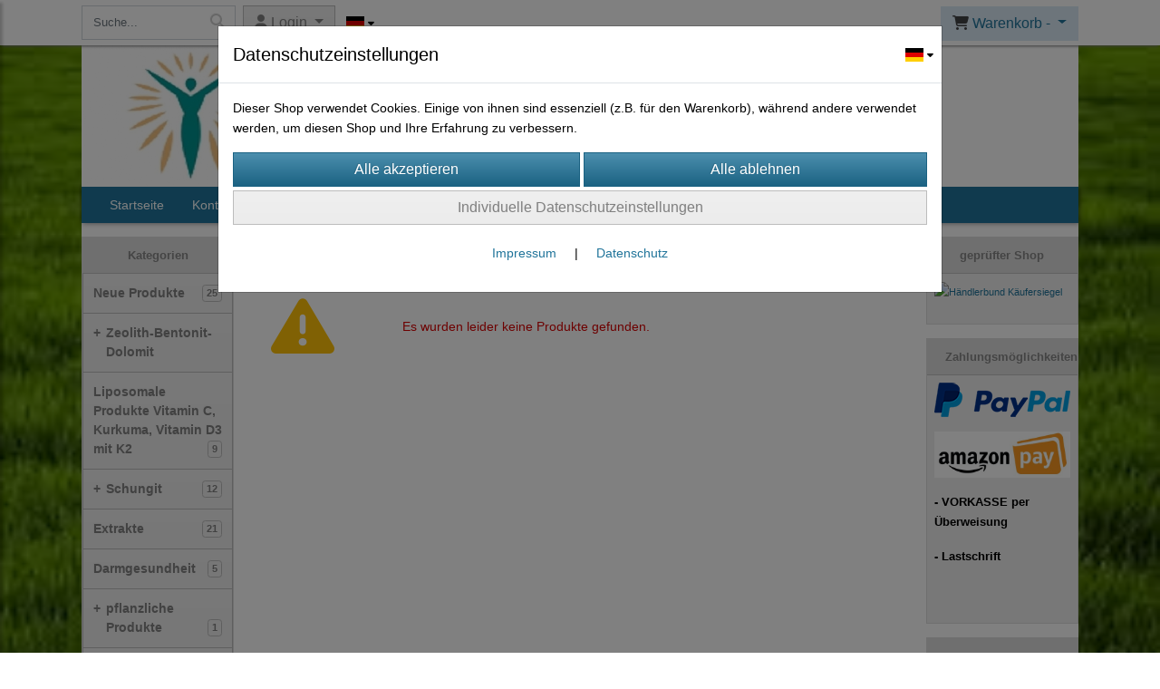

--- FILE ---
content_type: text/html; charset=UTF-8
request_url: https://www.zeolithversand.eu/schungit_kugel_poliert_mit_passendem_untersetzer
body_size: 11195
content:

<!DOCTYPE html>
<html lang="de">
<head>

		<base href="//www.zeolithversand.eu" />
	<meta http-equiv="Content-Language" content="de" />
    <meta charset="utf-8">  
	<meta http-equiv="content-type" content="text/html; charset=utf-8">
    <title>Zeolithversand.eu- Ihr Onlineshop</title>
    <meta name="keywords" content="" />
    <meta name="description" content="" />
	<meta name="viewport" content="width=device-width, initial-scale=1, shrink-to-fit=no">
	<meta name="google-site-verification" content="m-eWU_l9PkEyxXwgOI6Y0VrQIEXkuApjqATh7AqL-Pk" /><meta name="robots" content="index, follow" />
	<link rel="alternate" type="application/rss+xml" title="Zeolithversand.eu- Ihr Onlineshop RSS Feed" href="/rss" />
	<link rel="canonical" href="https://www.zeolithversand.eu/schungit_kugel_poliert_mit_passendem_untersetzer"/>    <meta name="page-topic" content="" />
    <meta name="distribution" content="global" />
	<meta HTTP-EQUIV="cache-control" content="no-cache" />

    
	<noscript>
		<link rel="STYLESHEET" media="screen" type="text/css" href="/style" />
	</noscript>			
		
		<script type="text/javascript" src="/javascript"></script>
		
				
		<script type="text/javascript">
			
			document.write('<link rel="stylesheet" media="screen" type="text/css" href="/style">');

			/* <![CDATA[ */
			_confg['demo'] = false;			
			_confg['cancel_orderprocess_id'] = 49422;
			_confg['last_page_name'] = 'schungit_kugel_poliert_mit_passendem_untersetzer';
			_confg['last_page_name_temp'] = 'schungit_kugel_poliert_mit_passendem_untersetzer';
			_confg['load_social_media'] = false;
			_confg['standalone_orderprocess'] = false;
			_confg['gallery_scroll_animation'] = 0;
			_confg['popup_after_into_cart'] = true;
			_confg['curreny_code_type'] = 'EUR';
			
			var hashManager;			

			$(function() {
				onload();

				// convert html to ajax links
				optimize_html_links();
				optimize_special_html_links();
				
				// HISTORY
				History.Adapter.bind(window,'statechange',function() {
					historyTarget(History.getState().data.id);
				});
				
				// if ID in url
				if ( (49422 != 0) && (!false) ) {
											// NON-JS-tagcloud-link to JS
						if (document.URL.search(/\/search\/+/) != -1) {
							var tagcloud_data = document.URL.split('/search/');
							$('#input_topsearch').val(decodeURI(tagcloud_data[1]));
							search('top');
						}
						else {
							var reloaded_pagename = 'page';
							if (true) {
								// extract name in html5-format-url
								reloaded_pagename = 'schungit_kugel_poliert_mit_passendem_untersetzer';
							}						
							_confg['goto'] = 'reload';
							
							// add something to url, otherwise site wont reload, because its the same URL
							if (reloaded_pagename.slice(-1) == '-') {
								reloaded_pagename = reloaded_pagename.substr(0, reloaded_pagename.length-1);
							}
							else {
								reloaded_pagename = reloaded_pagename+"-";
							}
							// load requested page
							addHistoryEvent(reloaded_pagename, 49422);
						}
									}
				// hash in URL
				else {
											//_confg['site_entered'] = true;
						_confg['scroll'] = false;
						addHistoryEvent('Startseite', 39202120);				}
				
				
				// demo slider
							});
			
						_confg['automatic_scroll'] = 'Y';

			
		var lang = [];lang['besucher_online'] = 'Besucher online';lang['captcha_error'] = 'Der Sicherheitscode wurde nicht korrekt eingegeben.';lang['diese_email_existiert_nicht'] = 'Diese Emailadresse existiert nicht';lang['email_muss_validiert_werden'] = 'Ihnen wurde soeben eine Bestätigungs-Email zu Ihrer neuen Emailadresse geschickt. Sobald Sie diese bestätigt haben gilt diese neue Emailadresse.';lang['passwort_wurde_geaendert'] = 'Ihr Passwort wurde geändert.';lang['anfrage_nicht_versendet_weil_zu_lange_inaktiv'] = '<b>Ihre Anfrage konnte nicht versendet werden, da Sie zu lange inaktiv waren!</b><br/>Bitte loggen Sie sich erneut ein.';lang['anfrage_erfolgreich_versendet'] = '<b>Ihre Anfrage wurde erfolgreich versendet.</b><br/>Eine Antwort erhalten Sie an folgende Email-Adresse';lang['aus_warenkorb_entfernt'] = 'Produkt aus Warenkorb entfernt';lang['kein_gueltiger_wert'] = 'Kein gültiger Wert';lang['startseite'] = 'Startseite';lang['mein_konto'] = 'Mein Konto';lang['login'] = 'Login';lang['adresse_nicht_gefunden'] = 'Die folgende Adresse wurde leider nicht gefunden und kann nicht grafisch dargestellt werden';lang['von_merkzettel_entfernt'] = 'von Merkzettel entfernt';lang['auf_merkzettel_gesetzt'] = 'auf Merkzettel gesetzt';lang['ihr_kommentar_wurde_erfolgreich_eingetragen'] = 'Ihre Bewertung wurde erfolgreich eingetragen.';lang['einloggen_um_kommentar_zu_schreiben'] = 'Sie müssen eingeloggt sein um eine Bewertung eintragen zu können.';lang['alle_felder_ausfuellen'] = 'Bitte füllen Sie alle erforderlichen Felder aus';lang['bewertung_100_zeichen'] = 'Die Bewertung muss mindestens 100 Zeichen lang sein';lang['bestellstatus'] = 'Bestellstatus';lang['warenkorb'] = 'Warenkorb';lang['bitte_geben_sie_einen_suchbegriff_ein'] = 'Bitte geben Sie einen Suchbegriff ein.';lang['mindestbestellmenge_unterschritten'] = 'Die Mindestbestellmenge darf nicht unterschritten werden.';lang['mindestbestellmenge'] = 'Mindestbestellmenge';lang['bestellung_erfolgreich_versendet'] = 'Bestellung erfolgreich versendet';lang['fehlende_angaben_ergaenzen'] = 'Bitte ergänzen Sie alle fehlenden Angaben';lang['gueltige_menge_angeben'] = 'Bitte geben Sie eine gültige Menge an (ganze Zahlen)';lang['daten_geaendert'] = 'Daten wurden geändert';lang['zahlungsart_gewaehlt'] = 'Zahlungsart gewählt';lang['lieferadresse'] = 'lieferadresse';lang['suche'] = 'Suche';lang['aus_warenkorb_entfernen'] = 'Folgendes Produkt aus Warenkorb entfernen:';lang['erst_registrieren'] = 'Sie müssen sich erst registrieren / einloggen';lang['packstation_und_nummer'] = 'Packstation und Nummer';lang['strasse_und_hausnummer'] = 'Straße und Hausnummer';lang['account_geloescht'] = 'Ihr Kundenaccount wurde gelöscht.';lang['validate_same_psws'] = 'Die Passwörter müssen übereinstimmen';lang['validate_emailExists'] = 'Diese E-Mail-Adresse ist schon vergeben.';lang['validate_emailDoesNotExists'] = 'Diese E-Mail-Adresse existiert nicht.';lang['validate_wrongPSW'] = 'Das Passwort ist nicht korrekt.';lang['validate_email'] = 'Geben Sie bitte eine gültige E-Mail Adresse ein (z.B. max@mustermann.de).';lang['validate_required'] = 'Dieses Feld muss ausgefüllt werden.';lang['mindestens_xx_zeichen'] = 'Noch mindestens XX Zeichen.';			/* ]]> */
		</script>
		
		<meta name="facebook-domain-verification" content="do4ru44o0flcj7mopaf42vyxnetx8k" />
<!-- Global site tag (gtag.js) - Google Ads: 975142314 -->
<script async src="https://www.googletagmanager.com/gtag/js?id=AW-975142314"></script>
<script>
  window.dataLayer = window.dataLayer || [];
  function gtag(){dataLayer.push(arguments);}
  gtag('js', new Date());

  gtag('config', 'AW-975142314');
</script>	
	

</head>


<body class="" id="body" data-spy="scroll" data-target="#header" data-offset="10" style="background: url(data/pics/background/background_1513868022.jpg) fixed; background-size: cover;">
	
	<div class="body">
		<input type="hidden" id="filter_cat_id" value="none" />
		<input type="hidden" id="filter_activated" value="0" />		
		<input type="hidden" id="filter_rangeinput_min_price" value="" />
		<input type="hidden" id="filter_rangeinput_max_price" value="" />
		<input type="hidden" id="filter_rangeinput_min_current" value="" />
		<input type="hidden" id="filter_rangeinput_max_current" value="" />
		<input type="hidden" id="filter_manufacturer" value="" />
		<div class="tooltip left tooltip-fixed" id="popover_notice" tabindex="-1" role="popover">
		</div>
		<nav id="sidebar-left" class="mobile-sidebar-menu" data-toggle="collapse">
			<div class="row no-gutters m-2">
				<div class="col-8">
		<div class="header-search ml-0 align-self-center search-mobile">
			<div class="input-group">
				<input type="text" class="form-control " id="inp_search-mobile" placeholder="Suche..." onkeypress="key_press_enter(0, 0, 'search-mobile', event);">
					<span class="input-group-btn">
						<button class="btn btn-light" type="button" onclick="search('search-mobile', 0);"><i class="fa fa-search"></i></button>
					</span>
			</div>
		</div>
				</div>
				<div class="col-4">
				<div id="dismiss" class="float-right">
					<i class="fas fa-arrow-left"></i>
				</div>
				</div>
				
			</div>
			<div id="menu-content" class="m-1"></div>
		<div id="lang_select_mobile" class="row no-gutters m-3 lang_select_outer">
			<div class="dropdown btn-group">
				<img class="img-fluid" src="templates/standard/pics/flags/de.svg" alt="de" data-toggle="dropdown" aria-haspopup="true" aria-expanded="false" />

				<div class="dropdown-menu">
						<span class="dropdown-item" value="de" onclick="window.location.href = '/changelanguage/de';" title="&#68;&#101;&#117;&#116;&#115;&#99;&#104;&#108;&#97;&#110;&#100;&#32;" initial_select="yes">
							<img class="img-fluid" src="templates/standard/pics/flags/de.svg" alt="de"/>
						</span>
						<span class="dropdown-item" value="us" onclick="window.location.href = '/changelanguage/us';" title="&#85;&#110;&#105;&#116;&#101;&#100;&#32;&#83;&#116;&#97;&#116;&#101;&#115;&#32;&#111;&#102;&#32;&#65;&#109;&#101;&#114;&#105;&#99;&#97;">
							<img class="img-fluid" src="templates/standard/pics/flags/us.svg" alt="us"/>
						</span>
						<span class="dropdown-item" value="gb" onclick="window.location.href = '/changelanguage/gb';" title="&#85;&#110;&#105;&#116;&#101;&#100;&#32;&#75;&#105;&#110;&#103;&#100;&#111;&#109;">
							<img class="img-fluid" src="templates/standard/pics/flags/gb.svg" alt="gb"/>
						</span>
				</div>
				
				<i class="fas fa-caret-down ml-1"></i>
				
			</div>
		</div>
		</nav>
		<nav id="sidebar-right" class="mobile-sidebar-cart" data-toggle="collapse">
			<div class="row no-gutters m-2">
				<div id="dismiss">
					<i class="fas fa-arrow-right"></i>
				</div>
			</div>
			<div class="m-2" id="cart-mobile">
			</div>
		</nav>
		<div class="overlay"></div>
		<header id="header-fixed" class="header header-scroll-control ">
			<div class="header-body container-fluid h-100">
				<div class="header-container container container-fluid p-0 h-100">
					<div class="header-row container-fluid p-0 h-100">
						<div class="col justify-content-start h-100">
							<div class="row h-100">
		<button class="btn header-btn-collapse-nav align-self-center" data-toggle="collapse" data-target=".mobile-sidebar-menu">
			<i class="fa fa-bars"></i>
		</button>
		<div class="header-search ml-0 align-self-center d-none d-lg-block">
			<div class="input-group">
				<input type="text" class="form-control header-search-inp" id="inp_search-header" placeholder="Suche..." onkeypress="key_press_enter(0, 0, 'search-header', event);">
					<span class="input-group-btn">
						<button class="btn btn-light" type="button" onclick="search('search-header', 0);"><i class="fa fa-search"></i></button>
					</span>
			</div>
		</div>
	<div id="login_outer_header" class="login_outer_header mx-2 align-self-center">
		<div class="dropdown dropdown-dont-close-on-click btn-group">
			
			<a class="btn dropdown-toggle align-self-center" data-toggle="dropdown" aria-haspopup="true" aria-expanded="false">
				<i class="fas fa-user user-button-mobile"></i>
				<span id="div_login_headline">
					Login
				</span>
			</a>
		
			
			
			<div class="dropdown-menu " id="div_login">
				
		<div class="row no-gutters p-2">
			<div class="col-12">
	<div class="box-content">
		<form>
			<div class="form-row m-0">
				<div class="form-group w-100 mb-1">
					<div class="input-group">
						<div class="input-group-prepend">
							<span class="input-group-text"><i class="fas fa-envelope fa-fw"></i></span>
						</div>
						<input id="input_email_login_:::RANDOM:::" name="email" onkeypress="key_press_enter(':::RANDOM:::', 0, 'login', event);" class="form-control form-control-sm" type="text" placeholder="Email">
					</div>
				</div>
			</div>

			<div class="form-row m-0">				
				<div class="form-group w-100">
					<div class="input-group">
						<div class="input-group-prepend">
							<span class="input-group-text"><i class="fas fa-lock fa-fw"></i></span>
						</div>
						<input id="input_psw_:::RANDOM:::" name="userpsw" onkeypress="key_press_enter(':::RANDOM:::', 0, 'login', event);" class="form-control form-control-sm" type="password" placeholder="Passwort">
					</div>
				</div>
			</div>

			<div class="form-row">
				<div class="form-group col">
					<div class="form-check form-check-inline">
						<label class="form-check-label">
							<input class="form-check-input" type="checkbox" id="remind_me_:::RANDOM:::" name="remind_me"> eingeloggt bleiben?
						</label>
					</div>
				</div>
			</div>
			
			<div class="form-row">
				<div class="form-group col">
					<button type="button" onclick="log_in(':::RANDOM:::');" class="btn btn-sm float-right mb-1 w-100 text-right">einloggen</button>
				</div>
			</div>
		</form>
	</div>
			</div>
		</div>
	<div class="row no-gutters px-2 pb-2">
		<div class="col-12">
		<a id="html_link_GBfuNIpjHk" name="registrierung" coords="index.php?id=19202120" href="/customer/register">Registrierung</a><br/>
		<a id="html_link_fObqOIJTjT" name="passwort-vergessen" coords="index.php?id=196021200" href="/customer/passwordreminder">Passwort vergessen</a>
	</div>
	</div>
			</div>
		</div>
	</div>
		<div id="lang_select_header" class="row no-gutters align-self-center m-1 lang_select_outer">
			<div class="dropdown btn-group">
				<img class="img-fluid" src="templates/standard/pics/flags/de.svg" alt="de" data-toggle="dropdown" aria-haspopup="true" aria-expanded="false" />

				<div class="dropdown-menu">
						<span class="dropdown-item" value="de" onclick="window.location.href = '/changelanguage/de';" title="&#68;&#101;&#117;&#116;&#115;&#99;&#104;&#108;&#97;&#110;&#100;&#32;" initial_select="yes">
							<img class="img-fluid" src="templates/standard/pics/flags/de.svg" alt="de"/>
						</span>
						<span class="dropdown-item" value="us" onclick="window.location.href = '/changelanguage/us';" title="&#85;&#110;&#105;&#116;&#101;&#100;&#32;&#83;&#116;&#97;&#116;&#101;&#115;&#32;&#111;&#102;&#32;&#65;&#109;&#101;&#114;&#105;&#99;&#97;">
							<img class="img-fluid" src="templates/standard/pics/flags/us.svg" alt="us"/>
						</span>
						<span class="dropdown-item" value="gb" onclick="window.location.href = '/changelanguage/gb';" title="&#85;&#110;&#105;&#116;&#101;&#100;&#32;&#75;&#105;&#110;&#103;&#100;&#111;&#109;">
							<img class="img-fluid" src="templates/standard/pics/flags/gb.svg" alt="gb"/>
						</span>
				</div>
				
				<i class="fas fa-caret-down ml-1"></i>
				
			</div>
		</div>
									<div class="d-lg-none align-self-center ml-auto mobile-header-logo">
										<a id="html_link_XIyx00sdH8" name="startseite" coords="index.php?id=39202120" href="/startseite" scroll_to_top="false">
											<img alt="Logo" src="data/pics/logo/logo_mobile_1734256528.jpg">
										</a>
									</div>
								<div class="align-self-center ml-auto">
									
		<button class="btn header-btn-collapse-cart align-self-center" data-toggle="collapse" data-target=".mobile-sidebar-cart">
			<i class="fa fa-shopping-cart"></i>
		</button>
								</div>
									<div class="dropdown dropdown-mega dropdown-mega-shop dropdown-on-hover dropdown-dont-close-on-click ml-auto align-self-center" id="headerCart">
										<a class="btn btn-cart dropdown-toggle" id="headerCartButton" data-toggle="dropdown" aria-haspopup="true" aria-expanded="false">
											<i class="fas fa-shopping-cart"></i> <span id="header_cart_txt">Warenkorb - </span> <span id="header_amount">1</span> <span id="header_cart_price"></span>
										</a>
										<div class="dropdown-menu dropdown-menu-right" id="headerCart_body" aria-labelledby="headerCartButton">
											<div class="dropdown-mega-content cart">
												<div id="cart">
												</div>
											</div>
										</div>
									</div>
							</div>
						</div>
					</div>
				</div>
			</div>
		</header>
			<header id="header-logo" class="header  bg-transparent">
				<div class="header-body">
					<div id="div_logo" class="header-container container container-fluid p-0 div_logo">
						<div class="header-row container-fluid p-0" style="">
							
			<div class="card d-none d-lg-flex">
				<img onclick="addHistoryEvent('Startseite', 39202120);" onload="$(this).css('maxWidth', '880px');" class="card-img img-fluid" src="data/pics/logo/logo_1530183468.jpg?rand=966925896" alt="Logo">
				<div class="card-img-overlay">
					
		<div id="orderprocess_backtoshop_button_outer" class="orderprocess_backtoshop_button_outer hide" style="">
			<a class="btn btn-sm" href="javascript: ;" data-confirm-action="var arr=['191021202', '191021203', '191021204', '191021205', '191502120']; if ( (_confg['cancel_orderprocess_id'] != '') && (jQuery.inArray(_confg['cancel_orderprocess_id'].toString(), arr) == -1)) { addHistoryEvent(_confg['cancel_orderprocess_name'], _confg['cancel_orderprocess_id']); } else { addHistoryEvent('Startseite', 39202120); } " data-confirm="Zurück zum Shop und Bestellvorgang unterbrechen?">Zurück zum Shop</a>
			
		</div>
		<div class="header-search ml-0 align-self-center d-none d-lg-block">
			<div class="input-group">
				<input type="hidden" class="form-control " id="inp_search-logo" placeholder="Suche..." onkeypress="key_press_enter(0, 0, 'search-logo', event);">
			</div>
		</div>
				</div>
			</div>
						</div>
					</div>
				</div>
			</header>
			<header id="header" class="header  bg-transparent">
				<div class="header-body p-0  bg-transparent">
					
					
		<div class="header-container container container-fluid p-0">
			<div class="header-row container-fluid menu">
				<div class="col justify-content-start">
					<div class="row">
						<div class="header-nav">
							<div class="header-nav-main header-nav-main-effect-1 header-nav-main-sub-effect-1">
								
<nav class="collapse nav" role="navigation">
<ul class="nav nav-pills" id="mainNav">
			<li ><a id="html_link_GZObzNTBNP" name="startseite" coords="index.php?id=39202120" href="/startseite" scroll_to_top="false">Startseite</a></li>
			<li ><a id="html_link_yf1LcQY8Uf" name="kontaktformular" coords="index.php?id=39602120" href="/content/kontaktformular" scroll_to_top="false">Kontakt</a></li><li class="dropdown " onclick="_confg['scroll'] = false;"><a class="dropdown-item dropdown-toggle" id="html_link_SaYTX3v22F" name="maunawai_wassersysteme" coords="index.php?id=290102120157" href="/p/wasserfilter/0/1" scroll_to_top="false">Maunawai Wassersysteme</a><ul class="dropdown-menu">
							<li onclick="_confg['scroll'] = false;">
								<a class="dropdown-item" id="html_link_KvVei2ghSL" name="wasserfilter" coords="index.php?id=290102120163" href="/p/wasserfilter_1/0/1" scroll_to_top="false">
									Wasserfilter
										<span class="badge badge-light badge-cats-main-menu float-right">8</span></a></li>
							<li onclick="_confg['scroll'] = false;">
								<a class="dropdown-item" id="html_link_qD1k6N47YU" name="ersatzteile_stand_wasserfilter" coords="index.php?id=290102120164" href="/p/ersatzteile_stand_wasserfilter/0/1" scroll_to_top="false">
									Ersatzteile  Stand Wasserfilter
										<span class="badge badge-light badge-cats-main-menu float-right">9</span></a></li>
							<li onclick="_confg['scroll'] = false;">
								<a class="dropdown-item" id="html_link_KvqrrcuBPx" name="ersatzteile_kannenfilter" coords="index.php?id=290102120166" href="/p/ersatzteile_kannenfilter/0/1" scroll_to_top="false">
									Ersatzteile Kannenfilter
										<span class="badge badge-light badge-cats-main-menu float-right">5</span></a></li></ul></li>
</ul>
</nav>	
							</div>
							
						</div>
					</div>
				</div>
			</div>
		</div>
					
				</div>
			</header>
		<div role="main" class="main shop template-1">
			<div class="container container-fluid">
<div class="row" id="main_outer">
		
	<div id="div_main_links" class="col-12 col-lg-2 order-2 order-lg-1 div_main_links">
		
	<div class="row no-gutters">
			<div class="col col-12 col-sm-6 col-lg-12">
				<div class="row no-gutters">
					<div class="col-lg-12">
						<div class="card sidebox left">
							<h6 id="headline_5" class="card-header">Kategorien</h2>		
							
							<div id="div_categories" class="card-body">
								
				<div class="side_div_cats side_div_cats_parent" id="div_sidediv_cats_155" onclick="_confg['scroll'] = false;addHistoryEvent('neue-produkte', 290102120155);" style="">
					<a class="btn  btn-sm primary" id="html_special_link_DlabHhQnGP" name="produkte" coords="index.php?id=290102120155" href="/p/neue-produkte/0/1">
							Neue Produkte
							
							<span class="badge badge-light badge-cats-main-menu float-right">25</span>
					</a>
				</div>
				<div class="side_div_cats side_div_cats_parent" id="div_sidediv_cats_175" onclick="_confg['scroll'] = false;addHistoryEvent('zeolith_bentonit_dolomit', 290102120175);" style="">
					<a class="btn  btn-sm primary" id="html_special_link_FaBpYp33sc" name="produkte" coords="index.php?id=290102120175" href="/p/zeolith_bentonit_dolomit/0/1">
							<span class="side_cats_parent_left">+
							</span>
							<span class="side_cats_parent_name">
								Zeolith-Bentonit-Dolomit
								
							</span>
					</a>
				</div><div class="side_cats_sub_outer hide">
				<div class="side_div_cats side_div_cats_child" id="div_sidediv_cats_176" onclick="_confg['scroll'] = false;addHistoryEvent('zeolithpulver_0_20_um', 290102120176);" style="padding-left: 17px;">
					<a class="btn  catside_child btn-sm" id="html_special_link_5xVkCPHi35" name="produkte" coords="index.php?id=290102120176" href="/p/zeolithpulver_0_20_um/0/1">
							Zeolithpulver 0-20 µm
							
							<span class="badge badge-light badge-cats-main-menu float-right">2</span>
					</a>
				</div>
				<div class="side_div_cats side_div_cats_child" id="div_sidediv_cats_178" onclick="_confg['scroll'] = false;addHistoryEvent('zeolithpulver_0_50_um', 290102120178);" style="padding-left: 17px;">
					<a class="btn  catside_child btn-sm" id="html_special_link_Tqx1myIlqy" name="produkte" coords="index.php?id=290102120178" href="/p/zeolithpulver_0_50_um/0/1">
							Zeolithpulver 0-50 µm
							
							<span class="badge badge-light badge-cats-main-menu float-right">6</span>
					</a>
				</div>
				<div class="side_div_cats side_div_cats_child" id="div_sidediv_cats_196" onclick="_confg['scroll'] = false;addHistoryEvent('zeolith_medizinprodukt', 290102120196);" style="padding-left: 17px;">
					<a class="btn  catside_child btn-sm" id="html_special_link_JwPqyvO63J" name="produkte" coords="index.php?id=290102120196" href="/p/zeolith_medizinprodukt/0/1">
							Zeolith Medizinprodukt
							
							<span class="badge badge-light badge-cats-main-menu float-right">2</span>
					</a>
				</div>
				<div class="side_div_cats side_div_cats_child" id="div_sidediv_cats_180" onclick="_confg['scroll'] = false;addHistoryEvent('zeolith_grobe_kornungen', 290102120180);" style="padding-left: 17px;">
					<a class="btn  catside_child btn-sm" id="html_special_link_9yl8jCWj7n" name="produkte" coords="index.php?id=290102120180" href="/p/zeolith_grobe_kornungen/0/1">
							Zeolith grobe Körnungen
							
							<span class="badge badge-light badge-cats-main-menu float-right">4</span>
					</a>
				</div>
				<div class="side_div_cats side_div_cats_child" id="div_sidediv_cats_177" onclick="_confg['scroll'] = false;addHistoryEvent('bentonit', 290102120177);" style="padding-left: 17px;">
					<a class="btn  catside_child btn-sm" id="html_special_link_AxysMKgaSs" name="produkte" coords="index.php?id=290102120177" href="/p/bentonit/0/1">
							Bentonit
							
							<span class="badge badge-light badge-cats-main-menu float-right">14</span>
					</a>
				</div>
				<div class="side_div_cats side_div_cats_child" id="div_sidediv_cats_182" onclick="_confg['scroll'] = false;addHistoryEvent('dolomit', 290102120182);" style="padding-left: 17px;">
					<a class="btn  catside_child btn-sm" id="html_special_link_EDFB2qckqr" name="produkte" coords="index.php?id=290102120182" href="/p/dolomit/0/1">
							Dolomit
							
							<span class="badge badge-light badge-cats-main-menu float-right">5</span>
					</a>
				</div></div>
				<div class="side_div_cats side_div_cats_parent" id="div_sidediv_cats_174" onclick="_confg['scroll'] = false;addHistoryEvent('liposomale_produkte_vitamin_c_kurkuma_vitamin_d3_mit_k2', 290102120174);" style="">
					<a class="btn  btn-sm primary" id="html_special_link_rTh3Jpk9kx" name="produkte" coords="index.php?id=290102120174" href="/p/liposomale_produkte_vitamin_c_kurkuma_vitamin_d3_mit_k2/0/1">
							Liposomale Produkte Vitamin C, Kurkuma, Vitamin D3 mit K2
							
							<span class="badge badge-light badge-cats-main-menu float-right">9</span>
					</a>
				</div>
				<div class="side_div_cats side_div_cats_parent" id="div_sidediv_cats_74" onclick="_confg['scroll'] = false;addHistoryEvent('schungit', 29010212074);" style="">
					<a class="btn  btn-sm primary" id="html_special_link_K3ZkSN4P22" name="produkte" coords="index.php?id=29010212074" href="/p/schungit/0/1">
							<span class="side_cats_parent_left">+
							</span>
							<span class="side_cats_parent_name">
								Schungit
								
							<span class="badge badge-light badge-cats-main-menu float-right">12</span>
							</span>
					</a>
				</div><div class="side_cats_sub_outer hide">
				<div class="side_div_cats side_div_cats_child" id="div_sidediv_cats_75" onclick="_confg['scroll'] = false;addHistoryEvent('schungit_anhanger_', 29010212075);" style="padding-left: 17px;">
					<a class="btn  catside_child btn-sm" id="html_special_link_SuHxA56jGD" name="produkte" coords="index.php?id=29010212075" href="/p/schungit_anhanger_/0/1">
							Schungit Anhänger
							
							<span class="badge badge-light badge-cats-main-menu float-right">4</span>
					</a>
				</div></div>
				<div class="side_div_cats side_div_cats_parent" id="div_sidediv_cats_192" onclick="_confg['scroll'] = false;addHistoryEvent('extrakte', 290102120192);" style="">
					<a class="btn  btn-sm primary" id="html_special_link_Ph8uKh0eib" name="produkte" coords="index.php?id=290102120192" href="/p/extrakte/0/1">
							Extrakte
							
							<span class="badge badge-light badge-cats-main-menu float-right">21</span>
					</a>
				</div>
				<div class="side_div_cats side_div_cats_parent" id="div_sidediv_cats_197" onclick="_confg['scroll'] = false;addHistoryEvent('darmgesundheit', 290102120197);" style="">
					<a class="btn  btn-sm primary" id="html_special_link_pr9PrskTxH" name="produkte" coords="index.php?id=290102120197" href="/p/darmgesundheit/0/1">
							Darmgesundheit
							
							<span class="badge badge-light badge-cats-main-menu float-right">5</span>
					</a>
				</div>
				<div class="side_div_cats side_div_cats_parent" id="div_sidediv_cats_78" onclick="_confg['scroll'] = false;addHistoryEvent('pflanzliche_produkte', 29010212078);" style="">
					<a class="btn  btn-sm primary" id="html_special_link_422MbQPn0G" name="produkte" coords="index.php?id=29010212078" href="/p/pflanzliche_produkte/0/1">
							<span class="side_cats_parent_left">+
							</span>
							<span class="side_cats_parent_name">
								pflanzliche Produkte
								
							<span class="badge badge-light badge-cats-main-menu float-right">1</span>
							</span>
					</a>
				</div><div class="side_cats_sub_outer hide">
				<div class="side_div_cats side_div_cats_child" id="div_sidediv_cats_169" onclick="_confg['scroll'] = false;addHistoryEvent('premium_qualitat', 290102120169);" style="padding-left: 17px;">
					<a class="btn  catside_child btn-sm" id="html_special_link_gDpYF4ildl" name="produkte" coords="index.php?id=290102120169" href="/p/premium_qualitat/0/1">
							Premium-Qualität
							
							<span class="badge badge-light badge-cats-main-menu float-right">2</span>
					</a>
				</div>
				<div class="side_div_cats side_div_cats_child" id="div_sidediv_cats_184" onclick="_confg['scroll'] = false;addHistoryEvent('lowenzahnprodukte', 290102120184);" style="padding-left: 17px;">
					<a class="btn  catside_child btn-sm" id="html_special_link_6JRURHqyp2" name="produkte" coords="index.php?id=290102120184" href="/p/lowenzahnprodukte/0/1">
							Löwenzahnprodukte
							
							<span class="badge badge-light badge-cats-main-menu float-right">3</span>
					</a>
				</div>
				<div class="side_div_cats side_div_cats_child" id="div_sidediv_cats_190" onclick="_confg['scroll'] = false;addHistoryEvent('pflanzliche_extrakte_topqualit', 290102120190);" style="padding-left: 17px;">
					<a class="btn  catside_child btn-sm" id="html_special_link_dExjIUwPS6" name="produkte" coords="index.php?id=290102120190" href="/p/pflanzliche_extrakte_topqualit/0/1">
							pflanzliche Extrakte Topqualit
							
							<span class="badge badge-light badge-cats-main-menu float-right">19</span>
					</a>
				</div></div>
				<div class="side_div_cats side_div_cats_parent" id="div_sidediv_cats_126" onclick="_confg['scroll'] = false;addHistoryEvent('calzium_magnesium', 290102120126);" style="">
					<a class="btn  btn-sm primary" id="html_special_link_23h6Nha74n" name="produkte" coords="index.php?id=290102120126" href="/p/calzium_magnesium/0/1">
							Calzium - Magnesium
							
							<span class="badge badge-light badge-cats-main-menu float-right">10</span>
					</a>
				</div>
				<div class="side_div_cats side_div_cats_parent" id="div_sidediv_cats_138" onclick="_confg['scroll'] = false;addHistoryEvent('dmso_und_schwefel_msm_und_anorganisch', 290102120138);" style="">
					<a class="btn  btn-sm primary" id="html_special_link_pyHRkBJ0Gv" name="produkte" coords="index.php?id=290102120138" href="/p/dmso_und_schwefel_msm_und_anorganisch/0/1">
							<span class="side_cats_parent_left">+
							</span>
							<span class="side_cats_parent_name">
								DMSO und Schwefel MSM und anorganisch
								
							<span class="badge badge-light badge-cats-main-menu float-right">6</span>
							</span>
					</a>
				</div><div class="side_cats_sub_outer hide"></div>
				<div class="side_div_cats side_div_cats_parent" id="div_sidediv_cats_153" onclick="_confg['scroll'] = false;addHistoryEvent('gutes_fur_das_immunsystem', 290102120153);" style="">
					<a class="btn  btn-sm primary" id="html_special_link_UXF9cqDFC1" name="produkte" coords="index.php?id=290102120153" href="/p/gutes_fur_das_immunsystem/0/1">
							Gutes für das Immunsystem
							
							<span class="badge badge-light badge-cats-main-menu float-right">3</span>
					</a>
				</div>
				<div class="side_div_cats side_div_cats_parent" id="div_sidediv_cats_60" onclick="_confg['scroll'] = false;addHistoryEvent('kolloidales_silber_zink_und_kupfer', 29010212060);" style="">
					<a class="btn  btn-sm primary" id="html_special_link_EyuYZmR1Uy" name="produkte" coords="index.php?id=29010212060" href="/p/kolloidales_silber_zink_und_kupfer/0/1">
							Kolloidales Silber, Zink und Kupfer
							
							<span class="badge badge-light badge-cats-main-menu float-right">6</span>
					</a>
				</div>
				<div class="side_div_cats side_div_cats_parent" id="div_sidediv_cats_157" onclick="_confg['scroll'] = false;addHistoryEvent('wasserfilter', 290102120157);" style="">
					<a class="btn  btn-sm primary" id="html_special_link_TsQ74BjpVJ" name="produkte" coords="index.php?id=290102120157" href="/p/wasserfilter/0/1">
							<span class="side_cats_parent_left">+
							</span>
							<span class="side_cats_parent_name">
								Wasserfilter
								
							</span>
					</a>
				</div><div class="side_cats_sub_outer hide">
				<div class="side_div_cats side_div_cats_child" id="div_sidediv_cats_163" onclick="_confg['scroll'] = false;addHistoryEvent('wasserfilter_1', 290102120163);" style="padding-left: 17px;">
					<a class="btn  catside_child btn-sm" id="html_special_link_uRmAyKXhxr" name="produkte" coords="index.php?id=290102120163" href="/p/wasserfilter_1/0/1">
							Wasserfilter
							
							<span class="badge badge-light badge-cats-main-menu float-right">8</span>
					</a>
				</div>
				<div class="side_div_cats side_div_cats_child" id="div_sidediv_cats_164" onclick="_confg['scroll'] = false;addHistoryEvent('ersatzteile_stand_wasserfilter', 290102120164);" style="padding-left: 17px;">
					<a class="btn  catside_child btn-sm" id="html_special_link_ETH78TaDFX" name="produkte" coords="index.php?id=290102120164" href="/p/ersatzteile_stand_wasserfilter/0/1">
							Ersatzteile  Stand Wasserfilter
							
							<span class="badge badge-light badge-cats-main-menu float-right">9</span>
					</a>
				</div>
				<div class="side_div_cats side_div_cats_child" id="div_sidediv_cats_166" onclick="_confg['scroll'] = false;addHistoryEvent('ersatzteile_kannenfilter', 290102120166);" style="padding-left: 17px;">
					<a class="btn  catside_child btn-sm" id="html_special_link_vMoKhXPdyF" name="produkte" coords="index.php?id=290102120166" href="/p/ersatzteile_kannenfilter/0/1">
							Ersatzteile Kannenfilter
							
							<span class="badge badge-light badge-cats-main-menu float-right">5</span>
					</a>
				</div></div>
				<div class="side_div_cats side_div_cats_parent" id="div_sidediv_cats_170" onclick="_confg['scroll'] = false;addHistoryEvent('schutz_vor_elektrosmog', 290102120170);" style="">
					<a class="btn  btn-sm primary" id="html_special_link_EBngmYuWoI" name="produkte" coords="index.php?id=290102120170" href="/p/schutz_vor_elektrosmog/0/1">
							Schutz vor Elektrosmog
							
							<span class="badge badge-light badge-cats-main-menu float-right">4</span>
					</a>
				</div>
				<div class="side_div_cats side_div_cats_parent" id="div_sidediv_cats_172" onclick="_confg['scroll'] = false;addHistoryEvent('olivenole_traumhafte_qualitat', 290102120172);" style="">
					<a class="btn  btn-sm primary" id="html_special_link_VBL8qMtiL0" name="produkte" coords="index.php?id=290102120172" href="/p/olivenole_traumhafte_qualitat/0/1">
							Ölivenöle traumhafte Qualität
							
							<span class="badge badge-light badge-cats-main-menu float-right">2</span>
					</a>
				</div>
				<div class="side_div_cats side_div_cats_parent" id="div_sidediv_cats_193" onclick="_confg['scroll'] = false;addHistoryEvent('coordyceps-cordycepin', 290102120193);" style="">
					<a class="btn  btn-sm primary" id="html_special_link_lkGPC7ySkG" name="produkte" coords="index.php?id=290102120193" href="/p/coordyceps-cordycepin/0/1">
							Coordyceps-Cordycepin
							
							<span class="badge badge-light badge-cats-main-menu float-right">2</span>
					</a>
				</div>
				<div class="side_div_cats side_div_cats_parent" id="div_sidediv_cats_188" onclick="_confg['scroll'] = false;addHistoryEvent('geschenk_gutschein', 290102120188);" style="">
					<a class="btn  btn-sm primary" id="html_special_link_Mb0irP8WWe" name="produkte" coords="index.php?id=290102120188" href="/p/geschenk_gutschein/0/1">
							Geschenk Gutschein
							
							<span class="badge badge-light badge-cats-main-menu float-right">2</span>
					</a>
				</div>
							</div>
						</div>
					</div>
				</div>
			</div>
	</div>
	</div>

	<div id="div_inhalt" class="col-12 col-lg-8 order-1 order-lg-2 div_inhalt">
		<div id="content_box_danger_content_outer" class="row no-gutters content_outer  ">
		<div class="col-12">
			<h6 id="content_box_danger_head" class="content_head mb-0   bg-danger text-white">
				Hinweis
			</h6>
		</div><div class="col-12 content_row   bg-white text-danger" id="content_box_danger_framed_outer"><div class="row no-gutters " id="content_box_danger_content">
			<div class="d-none d-sm-block col-sm-2 p-3 text-center align-self-center">
				<i class="fas fa-exclamation-triangle fa-5x text-warning"></i>
			</div>
			<div class="col-12 col-sm-10 p-5 content_box_msg_bad">
				Es wurden leider keine Produkte gefunden.
			</div></div></div></div><img height="1" width="1" style="display:none" src="https://www.facebook.com/tr?id=930061867143697&ev=ViewContent&cd[content_type]=product&cd[content_ids]=&cd[value]=&cd[currency]=EUR&cd[content_name]=" />
	</div>

	<div id="div_main_rechts" class="col-12 col-lg-2 order-3 order-lg-3 div_main_rechts">
		
	<div class="row no-gutters">
			<div class="col col-12">
				<div class="row no-gutters">
					<div class="col-lg-12">
						<div class="card sidebox right">
							<h6 id="headline_12" class="card-header">geprüfter Shop</h2>		
							
							<div id="div_selfmade_12" class="card-body div_selfmade">
								
					<div class="p-2">
						<!-- Beginn des Händlerbund HTML-Code --><!-- Der HTML-Code darf im Sinne der einwandfreien Funktionalität nicht verändert werden! -->
<p><a href="https://www.kaeufersiegel.de/zertifikat/?uuid=681914a5-96a4-11e6-8974-9c5c8e4fb375-9584902273" target="_blank"><img src="https://www.kaeufersiegel.de/zertifikat/logo.php?uuid=681914a5-96a4-11e6-8974-9c5c8e4fb375-9584902273&amp;size=120" alt="H&auml;ndlerbund K&auml;ufersiegel" title="H&auml;ndlerbund K&auml;ufersiegel" /></a></p>
<!-- Ende des Händlerbund HTML-Code -->
					</div>
							</div>
						</div>
					</div>
				</div>
			</div>
			<div class="col col-12">
				<div class="row no-gutters">
					<div class="col-lg-12">
						<div class="card sidebox right">
							<h6 id="headline_35" class="card-header">Zahlungsmöglichkeiten</h2>		
							
							<div id="div_selfmade_35" class="card-body div_selfmade">
								
					<div class="p-2">
						<p><strong><span style="font-family: helvetica; font-size: 10pt;"><img src="https://www.jennysnaturprodukte.de/data/pics/user/logo_paypal.png" alt="" width="150" height="38" /><br /></span></strong></p>
<p><span style="font-family: helvetica; font-size: 10pt;"><img src="https://www.jennysnaturprodukte.de/data/pics/user//amazon_pay_logo.jpg" alt="" width="155" height="53" /><br /></span></p>
<p><strong><span style="font-family: helvetica; font-size: 10pt;">- VORKASSE per &Uuml;berweisung</span></strong></p>
<p><strong><span style="font-family: helvetica; font-size: 10pt;">- Lastschrift</span></strong></p>
<p>&nbsp;</p>
					</div>
							</div>
						</div>
					</div>
				</div>
			</div>
			<div class="col col-12">
				<div class="row no-gutters">
					<div class="col-lg-12">
						<div class="card sidebox right">
							<h6 id="headline_38" class="card-header"></h2>		
							
							<div id="div_selfmade_38" class="card-body div_selfmade">
								
					<div class="p-2">
						
					</div>
							</div>
						</div>
					</div>
				</div>
			</div>
			<div class="col col-12 col-sm-6 col-lg-12">
				<div class="row no-gutters">
					<div class="col-lg-12">
						<div class="card sidebox right">
							<h6 id="headline_39" class="card-header">Newsletter</h2>		
							
							<div id="div_newsletter" class="card-body div_selfmade">
								
	<div>
		<div id="non_js_div_newsletter" name="newsletter_5">
		<form action="/customer/newsletter" method="post" style="margin: 0px; padding: 0px;"><input type="hidden" id="newsletter_2fa" name="newsletter_2fa" value="Y29sb2duZTE1MHdlYjQ1MjAyNjAxMTUxNw==" />
	<div class="row no-gutters p-2">
		<div class="col">
			<div class="form-group mb-1">
				<div class="btn-group-vertical input-group-sm w-100">
					<div class="input-group">
						<div class="input-group-prepend">
							<span class="input-group-text"><i class="fas fa-envelope fa-fw"></i></span>
						</div>
						<input id="input_newsletter_5" name="newsletter_email" value="" class="form-control form-control-sm" type="text" placeholder="Email">
					</div>
				</div>
			</div><div class="w-100 d-none d-md-block"></div>
			<div class="form-group" id="captcha_div">
				
		<img src="config/captcha/captcha.php?a069e50254080957c5d4656f0d6c05d6=a069e50254080957c5d4656f0d6c05d6&force=N" alt="bitte warten" />
		<a class="pl-2" href="javascript: reload_captcha();"><i class="fas fa-sync-alt"></i></a>
			</div><div class="w-100 d-none d-md-block"></div>
			<div class="form-group">
				<div class="form-group">
					<label for="sfc_nsd">Eingabe Sicherheitscode: *</label>
					<input class="form-control form-control-sm" type="text" id="sfc_nsd" name="sfc_nsd" maxlength="5" value="" required />
				</div>
			</div><div class="w-100 d-none d-md-block"></div>
				<button id="non_js_search" class="btn btn-sm w-100" alt="anmelden">anmelden</button>

			<p class="pt-3">Durch Klicken auf "anmelden" erkläre ich mich mit der Verarbeitung meiner persönlichen Daten gemäß der <a modal-size="lg" id="box" href="templates/standard/sites/operation.navigation.php?do=get_site&what=privacy" border="0" target="_blank" title="Datenschutzerklärung">Datenschutzerklärung</a> einverstanden. Sie können den Newsletter jederzeit kostenlos abbestellen. Die Kontaktdaten hierzu finden Sie in unserem Impressum.</p>
			
		</div>
	</div></form>
		</div>
		<div style="display: none; visibility: hidden;"><input type="hidden" id="newsletter_2fa" name="newsletter_2fa" value="Y29sb2duZTE1MHdlYjQ1MjAyNjAxMTUxNw==" />
	<div class="row no-gutters p-2">
		<div class="col">
			<div class="form-group mb-1">
				<div class="btn-group-vertical input-group-sm w-100">
					<div class="input-group">
						<div class="input-group-prepend">
							<span class="input-group-text"><i class="fas fa-envelope fa-fw"></i></span>
						</div>
						<input id="input_newsletter_5" name="newsletter_email" value="" class="form-control form-control-sm" type="text" placeholder="Email">
					</div>
				</div>
			</div><div class="w-100 d-none d-md-block"></div>
			<div class="form-group" id="captcha_div">
				
		<img src="config/captcha/captcha.php?a069e50254080957c5d4656f0d6c05d6=a069e50254080957c5d4656f0d6c05d6&force=N" alt="bitte warten" />
		<a class="pl-2" href="javascript: reload_captcha();"><i class="fas fa-sync-alt"></i></a>
			</div><div class="w-100 d-none d-md-block"></div>
			<div class="form-group">
				<div class="form-group">
					<label for="sfc_nsd">Eingabe Sicherheitscode: *</label>
					<input class="form-control form-control-sm" type="text" id="sfc_nsd" name="sfc_nsd" maxlength="5" value="" required />
				</div>
			</div><div class="w-100 d-none d-md-block"></div>
				<button class="btn btn-sm w-100" onclick="newsletter(5);" type="button" id="js_btn_newsletter_5" style="visibility: hidden;">anmelden</button>

			<p class="pt-3">Durch Klicken auf "anmelden" erkläre ich mich mit der Verarbeitung meiner persönlichen Daten gemäß der <a modal-size="lg" id="box" href="templates/standard/sites/operation.navigation.php?do=get_site&what=privacy" border="0" target="_blank" title="Datenschutzerklärung">Datenschutzerklärung</a> einverstanden. Sie können den Newsletter jederzeit kostenlos abbestellen. Die Kontaktdaten hierzu finden Sie in unserem Impressum.</p>
			
		</div>
	</div>
		</div>
	</div>
							</div>
						</div>
					</div>
				</div>
			</div>
			<div class="col col-12">
				<div class="row no-gutters">
					<div class="col-lg-12">
						<div class="card sidebox right">
							<h6 id="headline_44" class="card-header"></h2>		
							
							<div id="div_selfmade_44" class="card-body div_selfmade">
								
					<div class="p-2">
						
					</div>
							</div>
						</div>
					</div>
				</div>
			</div>
			<div class="col col-12">
				<div class="row no-gutters">
					<div class="col-lg-12">
						<div class="card sidebox right">
							<h6 id="headline_45" class="card-header">Hervorragende Energieprodukte</h2>		
							
							<div id="div_selfmade_45" class="card-body div_selfmade">
								
					<div class="p-2">
						<p>&nbsp;</p>
<p>Suchen Sie einen guten Schutz gegen alle negativen Energiefelder? Dann gehen Sie bitte auf folgende Seite</p>
<p><a href="https://alpha-energy.at/?ref=PULxAZnHwuMB9">zu Alpha Energy</a></p>
<p>Wenn Sie &uuml;ber diesen Link einen Einkauf t&auml;tigen, bekommen Sie bei einem Wert ab &euro; 40,00 auch noch einen Gutschein &uuml;ber &euro; 5.00 f&uuml;r einen Einkauf in unserem Shop.</p>
					</div>
							</div>
						</div>
					</div>
				</div>
			</div>
	</div>
	</div>
		
</div>
			</div>
		</div>
		<footer id="footer">
			<div class="container">
				<div class="row">
						<div class="col-12 col-md-6 col-lg-3">
						<h4 class="footer_headline">
							Rechtliches
						</h4>
						<div class="footer_link"><a id="html_link_3den0pEu9Q" name="agb" coords="index.php?id=39402120" href="/content/agb">AGB</a>
						</div>
						<div class="footer_link"><a id="html_link_OgeQQZgBMu" name="impressum" coords="index.php?id=39302120" href="/content/impressum">Impressum</a>
						</div>
						<div class="footer_link"><a id="html_link_KlpvETzqbm" name="datenschutz" coords="index.php?id=39802120" href="/content/datenschutz">Datenschutz</a>
						</div>
						<div class="footer_link"><a href='#modal_cct' data-toggle='modal' data-target='#modal_cct'>Cookieeinstellungen</a>
						</div>
								<div class="footer_link"><a id="html_link_oiRcVDEiIq" name="widerrufsrecht_muster-widerrufsformular" coords="index.php?id=39702120" href="/content/widerrufsbelehrung">Widerrufsrecht & Muster-Widerrufsformular</a>
								</div>
							<div class="footer_link"><a id="html_link_4f5ZXq9VW8" name="zahlung_und_versand" coords="index.php?id=39902120" href="/content/zahlungundversand">Zahlung und Versand</a>
							</div>
						</div>
						<div class="col-12 col-md-6 col-lg-3">
				<h4 class="footer_headline">
					Sicher einkaufen durch: 
				</h4>
				<div class="footer_link">
					<p><span style="font-size: 10pt; font-family: verdana, geneva;">- Mitgliedschaft beim H&auml;ndlerbund<br /> &nbsp; &nbsp; <img src="../data/pics/user/hblogo.png" alt="" width="117" height="71" /><br /></span></p>
<p><span style="font-size: 10pt; font-family: verdana, geneva;">- Beteiligung am Gr&uuml;nen Punkt:</span></p>
<p><a href="https://portal.gruener-punkt.de/onlinedsd/f?p=200:81::::81:IH81_P1:EB6D8AE6F20283755B339C0DC273988B&amp;" target="_blank"><img src="../data/pics/user/dgp_label.png" alt="" width="109" height="96" /></a></p>
<p><span style="font-family: verdana, geneva; font-size: 10pt;">*Mit diesem Logo m&ouml;chten wir zeigen, dass wir Kunde beim Gr&uuml;nen Punkt sind, und damit unseren Pflichten zur Systembeteiligung nach dem Verpackungsgesetz nachkommen wollen.</span></p>
				</div>
						</div>
						<div class="col-12 col-md-6 col-lg-3">
				<h4 class="footer_headline">
					Zahlungsmöglichkeiten
				</h4>
				<div class="footer_link">
					<p><img src="../data/pics/user/small_paypal_logo_white_background.jpeg" alt="" width="148" height="67" /></p>
<p><img src="../data/pics/user/amazon_pay_logo.jpg" alt="" width="112" height="38" /></p>
<p><span style="font-family: verdana, geneva; font-size: 10pt;">Vorkasse per &Uuml;berweisung</span></p>
<p><span style="font-family: verdana, geneva;"><span style="font-size: 13.3333px;">Lastschrift</span></span></p>
				</div>
						</div>
						<div class="col-12 col-md-6 col-lg-3">
				<h4 class="footer_headline">
					Wir versenden mit
				</h4>
				<div class="footer_link">
					<div class="col-12 col-md-6 col-lg-3">
<div class="footer_link">
<p><img src="../data/pics/user/dhl-logo_1.png" alt="" width="185" height="46" /></p>
<p><img src="https://www.jennysnaturprodukte.de/data/pics/user/versand_dhl_packstation.jpg" alt="" width="188" height="100" /></p>
</div>
</div>
				</div>
						</div>
				</div>
					<div class="row" id="copyright">
						<div class="col-12 text-center p-4" style="">
							Powered by <a style="" href="http://www.serverspot.de/infos/webshop" target="new">Serverspot.de</a>
						</div>
					</div>
			</div>
		</div><a id="scrolltotop" onclick="javascript: $('html, body').animate({ scrollTop: 0 });"><i class="fas fa-angle-up fa-2x"></i></a>
		<div class="modal fade" id="modal_confirm" tabindex="-1" role="dialog" aria-hidden="true">
			<div class="modal-dialog modal-lg" role="document">
				<div class="modal-content">
					<div class="modal-header">
						<h5 class="modal-title text-warning"><i class="fas fa-exclamation-circle fa-2x"></i></h5>
						<button type="button" class="close" data-dismiss="modal" aria-label="Close">
							<span aria-hidden="true">&times;</span>
						</button>
					</div>
					<div class="modal-body">
						<p></p>
					</div>
					<div class="modal-footer">
						<span id="modal-button-ok">
							<button type="button" class="btn" data-dismiss="modal">OK</button>
						</span>
						<span id="modal-button-yes-no">
							<button type="button" class="btn" data-dismiss="modal">Nein</button>
							<button type="button" class="btn btn-success">Ja</button>
						</span>
					</div>
				</div>
			</div>
		</div>
		<div class="modal fade" id="modal_popup" tabindex="-1" role="dialog" aria-hidden="true">
			<div class="modal-dialog modal-lg" role="document">
				<div class="modal-content">
					<div class="modal-header">
						<h5 class="modal-title"></h5>
						<button type="button" class="close" data-dismiss="modal" aria-label="Close">
							<span aria-hidden="true">&times;</span>
						</button>
					</div>
					<div class="modal-body">
						<p></p>
					</div>
				</div>
			</div>
		</div>
		<div class="modal fade" id="modal_popup_after_into_cart" tabindex="-1" role="dialog" aria-hidden="true">
			<div class="modal-dialog modal-lg" role="document">
				<div class="modal-content">
					<div class="modal-header">
						<h5 class="modal-title"></h5>
						<button type="button" class="close" data-dismiss="modal" aria-label="Close">
							<span aria-hidden="true">&times;</span>
						</button>
					</div>
					<div class="modal-body">
						<p id="cart_modal_msg"></p>
						<div class="row no-gutters">
							<div class="col-12 col-sm-6 pr-sm-1">
								<button type="button" class="btn btn-theme-static w-100" data-dismiss="modal" onclick="addHistoryEvent('Warenkorb', 191021202);">
									Warenkorb
								</button>
							</div>
							<div class="col-12 col-sm-6 pt-2 pt-sm-0 pl-sm-1">
								<button type="button" class="btn btn-theme-static w-100" data-dismiss="modal">
									Einkauf fortsetzen
								</button>
							</div>
						</div>
					</div>
				</div>
			</div>
		</div>
		<ul class="custom-menu">
			<li id="opennewtab" onclick="">Link in neuem Tab öffnen</li>
			<li id="opennewwindow" onclick="">Link in neuem Fenster öffnen</li>
		</ul>
	<form method="post">
	 <input type="hidden" name="cct" value=""/>
	 <input type="hidden" name="checkbox_essenziell_sitzung" value="on"/>

	<div class="modal fade" id="modal_cct" tabindex="-1" role="dialog" aria-hidden="true">
			<div class="modal-dialog modal-lg" role="document">
				<div class="modal-content">
					<div class="modal-header">
						<h5 class="modal-title">Datenschutzeinstellungen</h5>
		<div id="lang_select_header" class="row no-gutters align-self-center m-1 lang_select_outer">
			<div class="dropdown btn-group">
				<img class="img-fluid" src="templates/standard/pics/flags/de.svg" alt="de" data-toggle="dropdown" aria-haspopup="true" aria-expanded="false" />

				<div class="dropdown-menu">
						<span class="dropdown-item" value="de" onclick="window.location.href = '/changelanguage/de';" title="&#68;&#101;&#117;&#116;&#115;&#99;&#104;&#108;&#97;&#110;&#100;&#32;" initial_select="yes">
							<img class="img-fluid" src="templates/standard/pics/flags/de.svg" alt="de"/>
						</span>
						<span class="dropdown-item" value="us" onclick="window.location.href = '/changelanguage/us';" title="&#85;&#110;&#105;&#116;&#101;&#100;&#32;&#83;&#116;&#97;&#116;&#101;&#115;&#32;&#111;&#102;&#32;&#65;&#109;&#101;&#114;&#105;&#99;&#97;">
							<img class="img-fluid" src="templates/standard/pics/flags/us.svg" alt="us"/>
						</span>
						<span class="dropdown-item" value="gb" onclick="window.location.href = '/changelanguage/gb';" title="&#85;&#110;&#105;&#116;&#101;&#100;&#32;&#75;&#105;&#110;&#103;&#100;&#111;&#109;">
							<img class="img-fluid" src="templates/standard/pics/flags/gb.svg" alt="gb"/>
						</span>
				</div>
				
				<i class="fas fa-caret-down ml-1"></i>
				
			</div>
		</div>
					</div>
					<div class="modal-body">
						<p id="cct_modal_msg" class="cct_nonform_components">Dieser Shop verwendet Cookies. Einige von ihnen sind essenziell (z.B. für den Warenkorb), während andere verwendet werden, um diesen Shop und Ihre Erfahrung zu verbessern.</p>
						<div id="cct_form" class="cct_form_components" style="display:none">
						
								<div class="row">
									
									<div class="col-sm-12"><h5>Essenziell</h5>
															<ul class="list-group mb-4">
																<li class="list-group-item"><b>Shopsystem</b>
																<br/>Anbieter: Keine Übermittlung an Drittanbieter
																<br/>Zweck: Cookie zur Sicherstellung der Funktionsfähigkeit des Onlineshops und des Warenkorbs
																<br/>Datenschutz: <a href="https://www.zeolithversand.eu/content/datenschutz" target="_blank">https://www.zeolithversand.eu/content/datenschutz</a>
																<br/>Cookiename: cct, PHPSESSID
																<br/>Lebensdauer: Dauer der Sitzung bis 1 Stunde
																
															</li></ul><h5>Statistik</h5>
															<ul class="list-group mb-4">
																<li class="list-group-item"><b>Matomo Besucherstatistik</b>
																<br/>Anbieter: lokale Installation - Keine Übermittlung an Drittanbieter
																<br/>Zweck: Optimierung der Seitengestaltung
																<br/>Datenschutz: <a href="https://www.zeolithversand.eu/content/datenschutz" target="_blank">https://www.zeolithversand.eu/content/datenschutz</a>
																<br/>Cookiename: _pk_ref, _pk_cvar, _pk_id, _pk_ses
																<br/>Lebensdauer: Dauer der Sitzung bis 1 Jahr
																
																<label class="switch">
																	<input type="checkbox" name="checkbox-statistik-matomo" class="primary" >
																		<span class="chkswitch round"></span>
																</label>
															</li>
																<li class="list-group-item"><b>Google Analytics</b>
																<br/>Anbieter: Google LLC
																<br/>Zweck: Cookie von Google zur Steuerung der erweiterten Script- und Ereignisbehandlung.
																<br/>Datenschutz: <a href="https://policies.google.com/privacy?hl=de" target="_blank">https://policies.google.com/privacy?hl=de</a>
																<br/>Cookiename: _ga,_gat,_gid
																<br/>Lebensdauer: 2 Jahre
																
																<label class="switch">
																	<input type="checkbox" name="checkbox-statistik-googleanalytics" class="primary" >
																		<span class="chkswitch round"></span>
																</label>
															</li></ul><h5>Marketing</h5>
															<ul class="list-group mb-4">
																<li class="list-group-item"><b>Facebook</b>
																<br/>Anbieter: Facebook Ireland Limited
																<br/>Zweck: Cookie von Facebook, das für Website-Analysen, Ad-Targeting und Anzeigenmessung verwendet wird.
																<br/>Datenschutz: <a href="https://www.facebook.com/policies/cookies" target="_blank">https://www.facebook.com/policies/cookies</a>
																<br/>Cookiename: _fbp,act,c_user,datr,fr,m_pixel_ration,pl,presence,sb,spin,wd,xs
																<br/>Lebensdauer: Dauer der Sitzung bis 1 Jahr
																
																<label class="switch">
																	<input type="checkbox" name="checkbox-marketing-facebookpixel" class="primary" >
																		<span class="chkswitch round"></span>
																</label>
															</li></ul>
											
									</div> 
									
								</div>
						
						
						</div>
						
						<div class="row no-gutters">
							<div class="col-12 col-sm-6 pt-2 pt-sm-0">
								<input type="submit" class="btn btn-theme-static w-100" name="cct_all" value="Alle akzeptieren">
							</div>
							
							<div class="col-12 col-sm-6 pt-2 pt-sm-0 pl-sm-1">
								<input type="submit" class="btn btn-theme-static w-100" name="cct_none" value="Alle ablehnen">
							</div>
						</div>
						<div class="row">
							<div class="col-12 my-1">
								<button type="button" class="btn btn-light w-100 cct_nonform_components" id="cct_showindiv">
									Individuelle Datenschutzeinstellungen
								</button>
								<input type="submit" class="btn btn-theme-static w-100 cct_form_components" name="cct_indiv" value="Speichern" style="display:none">
							</div>
						</div>
						
						<div class="row no-gutters">
							<div class="col-12 text-center my-3">
									<a class="mx-3" href="/content/impressum">Impressum</a> | <a class="mx-3" href="/content/datenschutz">Datenschutz</a>
							</div>
						</div>
					</div>
				</div>
			</div>
		</div>
	</form>
<script type="text/javascript">$("#cct_showindiv").click(function() {
    $(".cct_nonform_components").hide();
    $(".cct_form_components").show();
}); </script>


<script type="text/javascript">init_cct(); </script><!-- Google Tag Manager (noscript) -->
<noscript><iframe src="https://www.googletagmanager.com/ns.html?id=GTM-MQQNC85"
height="0" width="0" style="display:none;visibility:hidden"></iframe></noscript>
<!-- End Google Tag Manager (noscript) -->	</div>
</body>
</html>



--- FILE ---
content_type: text/html; charset=UTF-8
request_url: https://www.zeolithversand.eu/templates/standard/sites/ajax_shop_proddetails.php
body_size: 336
content:
Keine Produkte gefunden - Zeolithversand.eu- Ihr Onlineshop(%seo%)<div id="content_box_danger_content_outer" class="row no-gutters content_outer  ">
		<div class="col-12">
			<h6 id="content_box_danger_head" class="content_head mb-0   bg-danger text-white">
				Hinweis
			</h6>
		</div><div class="col-12 content_row   bg-white text-danger" id="content_box_danger_framed_outer"><div class="row no-gutters " id="content_box_danger_content">
			<div class="d-none d-sm-block col-sm-2 p-3 text-center align-self-center">
				<i class="fas fa-exclamation-triangle fa-5x text-warning"></i>
			</div>
			<div class="col-12 col-sm-10 p-5 content_box_msg_bad">
				Es wurden leider keine Produkte gefunden.
			</div></div></div></div><img height="1" width="1" style="display:none" src="https://www.facebook.com/tr?id=930061867143697&ev=ViewContent&cd[content_type]=product&cd[content_ids]=&cd[value]=&cd[currency]=EUR&cd[content_name]=" />